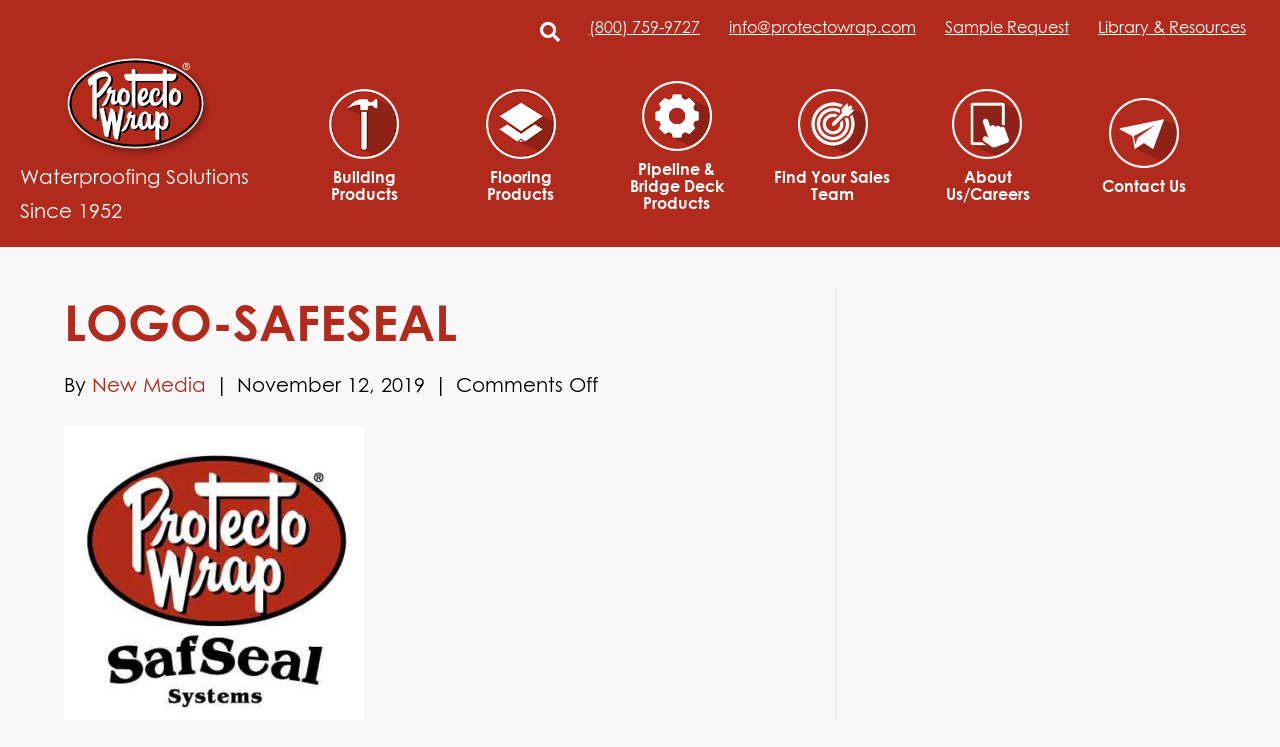

--- FILE ---
content_type: text/html; charset=UTF-8
request_url: https://protectowrap.com/product/safseal/logo-safeseal/
body_size: 11352
content:
<!DOCTYPE html>
<html dir="ltr" lang="en-US">
<head>
<meta charset="UTF-8" />
<script>
var gform;gform||(document.addEventListener("gform_main_scripts_loaded",function(){gform.scriptsLoaded=!0}),document.addEventListener("gform/theme/scripts_loaded",function(){gform.themeScriptsLoaded=!0}),window.addEventListener("DOMContentLoaded",function(){gform.domLoaded=!0}),gform={domLoaded:!1,scriptsLoaded:!1,themeScriptsLoaded:!1,isFormEditor:()=>"function"==typeof InitializeEditor,callIfLoaded:function(o){return!(!gform.domLoaded||!gform.scriptsLoaded||!gform.themeScriptsLoaded&&!gform.isFormEditor()||(gform.isFormEditor()&&console.warn("The use of gform.initializeOnLoaded() is deprecated in the form editor context and will be removed in Gravity Forms 3.1."),o(),0))},initializeOnLoaded:function(o){gform.callIfLoaded(o)||(document.addEventListener("gform_main_scripts_loaded",()=>{gform.scriptsLoaded=!0,gform.callIfLoaded(o)}),document.addEventListener("gform/theme/scripts_loaded",()=>{gform.themeScriptsLoaded=!0,gform.callIfLoaded(o)}),window.addEventListener("DOMContentLoaded",()=>{gform.domLoaded=!0,gform.callIfLoaded(o)}))},hooks:{action:{},filter:{}},addAction:function(o,r,e,t){gform.addHook("action",o,r,e,t)},addFilter:function(o,r,e,t){gform.addHook("filter",o,r,e,t)},doAction:function(o){gform.doHook("action",o,arguments)},applyFilters:function(o){return gform.doHook("filter",o,arguments)},removeAction:function(o,r){gform.removeHook("action",o,r)},removeFilter:function(o,r,e){gform.removeHook("filter",o,r,e)},addHook:function(o,r,e,t,n){null==gform.hooks[o][r]&&(gform.hooks[o][r]=[]);var d=gform.hooks[o][r];null==n&&(n=r+"_"+d.length),gform.hooks[o][r].push({tag:n,callable:e,priority:t=null==t?10:t})},doHook:function(r,o,e){var t;if(e=Array.prototype.slice.call(e,1),null!=gform.hooks[r][o]&&((o=gform.hooks[r][o]).sort(function(o,r){return o.priority-r.priority}),o.forEach(function(o){"function"!=typeof(t=o.callable)&&(t=window[t]),"action"==r?t.apply(null,e):e[0]=t.apply(null,e)})),"filter"==r)return e[0]},removeHook:function(o,r,t,n){var e;null!=gform.hooks[o][r]&&(e=(e=gform.hooks[o][r]).filter(function(o,r,e){return!!(null!=n&&n!=o.tag||null!=t&&t!=o.priority)}),gform.hooks[o][r]=e)}});
</script>

<meta name='viewport' content='width=device-width, initial-scale=1.0' />
<meta http-equiv='X-UA-Compatible' content='IE=edge' />
<link rel="profile" href="https://gmpg.org/xfn/11" />
<title>logo-safeseal | Protecto Wrap</title>

		<!-- All in One SEO 4.9.3 - aioseo.com -->
	<meta name="robots" content="max-image-preview:large" />
	<meta name="author" content="New Media"/>
	<link rel="canonical" href="https://protectowrap.com/product/safseal/logo-safeseal/" />
	<meta name="generator" content="All in One SEO (AIOSEO) 4.9.3" />
		<script type="application/ld+json" class="aioseo-schema">
			{"@context":"https:\/\/schema.org","@graph":[{"@type":"BreadcrumbList","@id":"https:\/\/protectowrap.com\/product\/safseal\/logo-safeseal\/#breadcrumblist","itemListElement":[{"@type":"ListItem","@id":"https:\/\/protectowrap.com#listItem","position":1,"name":"Home","item":"https:\/\/protectowrap.com","nextItem":{"@type":"ListItem","@id":"https:\/\/protectowrap.com\/product\/safseal\/logo-safeseal\/#listItem","name":"logo-safeseal"}},{"@type":"ListItem","@id":"https:\/\/protectowrap.com\/product\/safseal\/logo-safeseal\/#listItem","position":2,"name":"logo-safeseal","previousItem":{"@type":"ListItem","@id":"https:\/\/protectowrap.com#listItem","name":"Home"}}]},{"@type":"ItemPage","@id":"https:\/\/protectowrap.com\/product\/safseal\/logo-safeseal\/#itempage","url":"https:\/\/protectowrap.com\/product\/safseal\/logo-safeseal\/","name":"logo-safeseal | Protecto Wrap","inLanguage":"en-US","isPartOf":{"@id":"https:\/\/protectowrap.com\/#website"},"breadcrumb":{"@id":"https:\/\/protectowrap.com\/product\/safseal\/logo-safeseal\/#breadcrumblist"},"author":{"@id":"https:\/\/protectowrap.com\/author\/dev\/#author"},"creator":{"@id":"https:\/\/protectowrap.com\/author\/dev\/#author"},"datePublished":"2019-11-12T10:18:50-07:00","dateModified":"2019-11-12T10:18:50-07:00"},{"@type":"Organization","@id":"https:\/\/protectowrap.com\/#organization","name":"Protecto Wrap","description":"Premium Building Products That Protect","url":"https:\/\/protectowrap.com\/","telephone":"+18007599727","logo":{"@type":"ImageObject","url":"https:\/\/protectowrap.com\/wp-content\/uploads\/2021\/03\/ProtectoWrapLogoRGB.jpg","@id":"https:\/\/protectowrap.com\/product\/safseal\/logo-safeseal\/#organizationLogo","width":1800,"height":1190},"image":{"@id":"https:\/\/protectowrap.com\/product\/safseal\/logo-safeseal\/#organizationLogo"}},{"@type":"Person","@id":"https:\/\/protectowrap.com\/author\/dev\/#author","url":"https:\/\/protectowrap.com\/author\/dev\/","name":"New Media","image":{"@type":"ImageObject","@id":"https:\/\/protectowrap.com\/product\/safseal\/logo-safeseal\/#authorImage","url":"https:\/\/secure.gravatar.com\/avatar\/e5205db8e3e1b63210af4ec838480a18b03aaa5edc3c153247dac481158b9f84?s=96&d=mm&r=g","width":96,"height":96,"caption":"New Media"}},{"@type":"WebSite","@id":"https:\/\/protectowrap.com\/#website","url":"https:\/\/protectowrap.com\/","name":"Protecto Wrap","description":"Premium Building Products That Protect","inLanguage":"en-US","publisher":{"@id":"https:\/\/protectowrap.com\/#organization"}}]}
		</script>
		<!-- All in One SEO -->

<link rel="alternate" type="application/rss+xml" title="Protecto Wrap &raquo; Feed" href="https://protectowrap.com/feed/" />
<link rel="alternate" title="oEmbed (JSON)" type="application/json+oembed" href="https://protectowrap.com/wp-json/oembed/1.0/embed?url=https%3A%2F%2Fprotectowrap.com%2Fproduct%2Fsafseal%2Flogo-safeseal%2F" />
<link rel="alternate" title="oEmbed (XML)" type="text/xml+oembed" href="https://protectowrap.com/wp-json/oembed/1.0/embed?url=https%3A%2F%2Fprotectowrap.com%2Fproduct%2Fsafseal%2Flogo-safeseal%2F&#038;format=xml" />
<link rel="preload" href="https://protectowrap.com/wp-content/plugins/bb-plugin/fonts/fontawesome/5.15.4/webfonts/fa-solid-900.woff2" as="font" type="font/woff2" crossorigin="anonymous">
<link rel="preload" href="https://protectowrap.com/wp-content/plugins/bb-plugin/fonts/fontawesome/5.15.4/webfonts/fa-regular-400.woff2" as="font" type="font/woff2" crossorigin="anonymous">
<link rel="preload" href="https://protectowrap.com/wp-content/plugins/bb-plugin/fonts/fontawesome/5.15.4/webfonts/fa-brands-400.woff2" as="font" type="font/woff2" crossorigin="anonymous">
<style id='wp-img-auto-sizes-contain-inline-css'>
img:is([sizes=auto i],[sizes^="auto," i]){contain-intrinsic-size:3000px 1500px}
/*# sourceURL=wp-img-auto-sizes-contain-inline-css */
</style>
<style id='wp-emoji-styles-inline-css'>

	img.wp-smiley, img.emoji {
		display: inline !important;
		border: none !important;
		box-shadow: none !important;
		height: 1em !important;
		width: 1em !important;
		margin: 0 0.07em !important;
		vertical-align: -0.1em !important;
		background: none !important;
		padding: 0 !important;
	}
/*# sourceURL=wp-emoji-styles-inline-css */
</style>
<style id='wp-block-library-inline-css'>
:root{--wp-block-synced-color:#7a00df;--wp-block-synced-color--rgb:122,0,223;--wp-bound-block-color:var(--wp-block-synced-color);--wp-editor-canvas-background:#ddd;--wp-admin-theme-color:#007cba;--wp-admin-theme-color--rgb:0,124,186;--wp-admin-theme-color-darker-10:#006ba1;--wp-admin-theme-color-darker-10--rgb:0,107,160.5;--wp-admin-theme-color-darker-20:#005a87;--wp-admin-theme-color-darker-20--rgb:0,90,135;--wp-admin-border-width-focus:2px}@media (min-resolution:192dpi){:root{--wp-admin-border-width-focus:1.5px}}.wp-element-button{cursor:pointer}:root .has-very-light-gray-background-color{background-color:#eee}:root .has-very-dark-gray-background-color{background-color:#313131}:root .has-very-light-gray-color{color:#eee}:root .has-very-dark-gray-color{color:#313131}:root .has-vivid-green-cyan-to-vivid-cyan-blue-gradient-background{background:linear-gradient(135deg,#00d084,#0693e3)}:root .has-purple-crush-gradient-background{background:linear-gradient(135deg,#34e2e4,#4721fb 50%,#ab1dfe)}:root .has-hazy-dawn-gradient-background{background:linear-gradient(135deg,#faaca8,#dad0ec)}:root .has-subdued-olive-gradient-background{background:linear-gradient(135deg,#fafae1,#67a671)}:root .has-atomic-cream-gradient-background{background:linear-gradient(135deg,#fdd79a,#004a59)}:root .has-nightshade-gradient-background{background:linear-gradient(135deg,#330968,#31cdcf)}:root .has-midnight-gradient-background{background:linear-gradient(135deg,#020381,#2874fc)}:root{--wp--preset--font-size--normal:16px;--wp--preset--font-size--huge:42px}.has-regular-font-size{font-size:1em}.has-larger-font-size{font-size:2.625em}.has-normal-font-size{font-size:var(--wp--preset--font-size--normal)}.has-huge-font-size{font-size:var(--wp--preset--font-size--huge)}.has-text-align-center{text-align:center}.has-text-align-left{text-align:left}.has-text-align-right{text-align:right}.has-fit-text{white-space:nowrap!important}#end-resizable-editor-section{display:none}.aligncenter{clear:both}.items-justified-left{justify-content:flex-start}.items-justified-center{justify-content:center}.items-justified-right{justify-content:flex-end}.items-justified-space-between{justify-content:space-between}.screen-reader-text{border:0;clip-path:inset(50%);height:1px;margin:-1px;overflow:hidden;padding:0;position:absolute;width:1px;word-wrap:normal!important}.screen-reader-text:focus{background-color:#ddd;clip-path:none;color:#444;display:block;font-size:1em;height:auto;left:5px;line-height:normal;padding:15px 23px 14px;text-decoration:none;top:5px;width:auto;z-index:100000}html :where(.has-border-color){border-style:solid}html :where([style*=border-top-color]){border-top-style:solid}html :where([style*=border-right-color]){border-right-style:solid}html :where([style*=border-bottom-color]){border-bottom-style:solid}html :where([style*=border-left-color]){border-left-style:solid}html :where([style*=border-width]){border-style:solid}html :where([style*=border-top-width]){border-top-style:solid}html :where([style*=border-right-width]){border-right-style:solid}html :where([style*=border-bottom-width]){border-bottom-style:solid}html :where([style*=border-left-width]){border-left-style:solid}html :where(img[class*=wp-image-]){height:auto;max-width:100%}:where(figure){margin:0 0 1em}html :where(.is-position-sticky){--wp-admin--admin-bar--position-offset:var(--wp-admin--admin-bar--height,0px)}@media screen and (max-width:600px){html :where(.is-position-sticky){--wp-admin--admin-bar--position-offset:0px}}

/*# sourceURL=wp-block-library-inline-css */
</style><style id='global-styles-inline-css'>
:root{--wp--preset--aspect-ratio--square: 1;--wp--preset--aspect-ratio--4-3: 4/3;--wp--preset--aspect-ratio--3-4: 3/4;--wp--preset--aspect-ratio--3-2: 3/2;--wp--preset--aspect-ratio--2-3: 2/3;--wp--preset--aspect-ratio--16-9: 16/9;--wp--preset--aspect-ratio--9-16: 9/16;--wp--preset--color--black: #000000;--wp--preset--color--cyan-bluish-gray: #abb8c3;--wp--preset--color--white: #ffffff;--wp--preset--color--pale-pink: #f78da7;--wp--preset--color--vivid-red: #cf2e2e;--wp--preset--color--luminous-vivid-orange: #ff6900;--wp--preset--color--luminous-vivid-amber: #fcb900;--wp--preset--color--light-green-cyan: #7bdcb5;--wp--preset--color--vivid-green-cyan: #00d084;--wp--preset--color--pale-cyan-blue: #8ed1fc;--wp--preset--color--vivid-cyan-blue: #0693e3;--wp--preset--color--vivid-purple: #9b51e0;--wp--preset--color--fl-heading-text: #b12a1c;--wp--preset--color--fl-body-bg: #f8f8f8;--wp--preset--color--fl-body-text: #000000;--wp--preset--color--fl-accent: #b12a1c;--wp--preset--color--fl-accent-hover: #000000;--wp--preset--color--fl-topbar-bg: #b12a1c;--wp--preset--color--fl-topbar-text: #ffffff;--wp--preset--color--fl-topbar-link: #ffffff;--wp--preset--color--fl-topbar-hover: #ffffff;--wp--preset--color--fl-header-bg: #ffffff;--wp--preset--color--fl-header-text: #757575;--wp--preset--color--fl-header-link: #ffffff;--wp--preset--color--fl-header-hover: #2b7bb9;--wp--preset--color--fl-nav-bg: #ffffff;--wp--preset--color--fl-nav-link: #ffffff;--wp--preset--color--fl-nav-hover: #ffffff;--wp--preset--color--fl-content-bg: #ffffff;--wp--preset--color--fl-footer-widgets-bg: #ffffff;--wp--preset--color--fl-footer-widgets-text: #757575;--wp--preset--color--fl-footer-widgets-link: #2b7bb9;--wp--preset--color--fl-footer-widgets-hover: #2b7bb9;--wp--preset--color--fl-footer-bg: #ffffff;--wp--preset--color--fl-footer-text: #757575;--wp--preset--color--fl-footer-link: #2b7bb9;--wp--preset--color--fl-footer-hover: #2b7bb9;--wp--preset--gradient--vivid-cyan-blue-to-vivid-purple: linear-gradient(135deg,rgb(6,147,227) 0%,rgb(155,81,224) 100%);--wp--preset--gradient--light-green-cyan-to-vivid-green-cyan: linear-gradient(135deg,rgb(122,220,180) 0%,rgb(0,208,130) 100%);--wp--preset--gradient--luminous-vivid-amber-to-luminous-vivid-orange: linear-gradient(135deg,rgb(252,185,0) 0%,rgb(255,105,0) 100%);--wp--preset--gradient--luminous-vivid-orange-to-vivid-red: linear-gradient(135deg,rgb(255,105,0) 0%,rgb(207,46,46) 100%);--wp--preset--gradient--very-light-gray-to-cyan-bluish-gray: linear-gradient(135deg,rgb(238,238,238) 0%,rgb(169,184,195) 100%);--wp--preset--gradient--cool-to-warm-spectrum: linear-gradient(135deg,rgb(74,234,220) 0%,rgb(151,120,209) 20%,rgb(207,42,186) 40%,rgb(238,44,130) 60%,rgb(251,105,98) 80%,rgb(254,248,76) 100%);--wp--preset--gradient--blush-light-purple: linear-gradient(135deg,rgb(255,206,236) 0%,rgb(152,150,240) 100%);--wp--preset--gradient--blush-bordeaux: linear-gradient(135deg,rgb(254,205,165) 0%,rgb(254,45,45) 50%,rgb(107,0,62) 100%);--wp--preset--gradient--luminous-dusk: linear-gradient(135deg,rgb(255,203,112) 0%,rgb(199,81,192) 50%,rgb(65,88,208) 100%);--wp--preset--gradient--pale-ocean: linear-gradient(135deg,rgb(255,245,203) 0%,rgb(182,227,212) 50%,rgb(51,167,181) 100%);--wp--preset--gradient--electric-grass: linear-gradient(135deg,rgb(202,248,128) 0%,rgb(113,206,126) 100%);--wp--preset--gradient--midnight: linear-gradient(135deg,rgb(2,3,129) 0%,rgb(40,116,252) 100%);--wp--preset--font-size--small: 13px;--wp--preset--font-size--medium: 20px;--wp--preset--font-size--large: 36px;--wp--preset--font-size--x-large: 42px;--wp--preset--spacing--20: 0.44rem;--wp--preset--spacing--30: 0.67rem;--wp--preset--spacing--40: 1rem;--wp--preset--spacing--50: 1.5rem;--wp--preset--spacing--60: 2.25rem;--wp--preset--spacing--70: 3.38rem;--wp--preset--spacing--80: 5.06rem;--wp--preset--shadow--natural: 6px 6px 9px rgba(0, 0, 0, 0.2);--wp--preset--shadow--deep: 12px 12px 50px rgba(0, 0, 0, 0.4);--wp--preset--shadow--sharp: 6px 6px 0px rgba(0, 0, 0, 0.2);--wp--preset--shadow--outlined: 6px 6px 0px -3px rgb(255, 255, 255), 6px 6px rgb(0, 0, 0);--wp--preset--shadow--crisp: 6px 6px 0px rgb(0, 0, 0);}:where(.is-layout-flex){gap: 0.5em;}:where(.is-layout-grid){gap: 0.5em;}body .is-layout-flex{display: flex;}.is-layout-flex{flex-wrap: wrap;align-items: center;}.is-layout-flex > :is(*, div){margin: 0;}body .is-layout-grid{display: grid;}.is-layout-grid > :is(*, div){margin: 0;}:where(.wp-block-columns.is-layout-flex){gap: 2em;}:where(.wp-block-columns.is-layout-grid){gap: 2em;}:where(.wp-block-post-template.is-layout-flex){gap: 1.25em;}:where(.wp-block-post-template.is-layout-grid){gap: 1.25em;}.has-black-color{color: var(--wp--preset--color--black) !important;}.has-cyan-bluish-gray-color{color: var(--wp--preset--color--cyan-bluish-gray) !important;}.has-white-color{color: var(--wp--preset--color--white) !important;}.has-pale-pink-color{color: var(--wp--preset--color--pale-pink) !important;}.has-vivid-red-color{color: var(--wp--preset--color--vivid-red) !important;}.has-luminous-vivid-orange-color{color: var(--wp--preset--color--luminous-vivid-orange) !important;}.has-luminous-vivid-amber-color{color: var(--wp--preset--color--luminous-vivid-amber) !important;}.has-light-green-cyan-color{color: var(--wp--preset--color--light-green-cyan) !important;}.has-vivid-green-cyan-color{color: var(--wp--preset--color--vivid-green-cyan) !important;}.has-pale-cyan-blue-color{color: var(--wp--preset--color--pale-cyan-blue) !important;}.has-vivid-cyan-blue-color{color: var(--wp--preset--color--vivid-cyan-blue) !important;}.has-vivid-purple-color{color: var(--wp--preset--color--vivid-purple) !important;}.has-black-background-color{background-color: var(--wp--preset--color--black) !important;}.has-cyan-bluish-gray-background-color{background-color: var(--wp--preset--color--cyan-bluish-gray) !important;}.has-white-background-color{background-color: var(--wp--preset--color--white) !important;}.has-pale-pink-background-color{background-color: var(--wp--preset--color--pale-pink) !important;}.has-vivid-red-background-color{background-color: var(--wp--preset--color--vivid-red) !important;}.has-luminous-vivid-orange-background-color{background-color: var(--wp--preset--color--luminous-vivid-orange) !important;}.has-luminous-vivid-amber-background-color{background-color: var(--wp--preset--color--luminous-vivid-amber) !important;}.has-light-green-cyan-background-color{background-color: var(--wp--preset--color--light-green-cyan) !important;}.has-vivid-green-cyan-background-color{background-color: var(--wp--preset--color--vivid-green-cyan) !important;}.has-pale-cyan-blue-background-color{background-color: var(--wp--preset--color--pale-cyan-blue) !important;}.has-vivid-cyan-blue-background-color{background-color: var(--wp--preset--color--vivid-cyan-blue) !important;}.has-vivid-purple-background-color{background-color: var(--wp--preset--color--vivid-purple) !important;}.has-black-border-color{border-color: var(--wp--preset--color--black) !important;}.has-cyan-bluish-gray-border-color{border-color: var(--wp--preset--color--cyan-bluish-gray) !important;}.has-white-border-color{border-color: var(--wp--preset--color--white) !important;}.has-pale-pink-border-color{border-color: var(--wp--preset--color--pale-pink) !important;}.has-vivid-red-border-color{border-color: var(--wp--preset--color--vivid-red) !important;}.has-luminous-vivid-orange-border-color{border-color: var(--wp--preset--color--luminous-vivid-orange) !important;}.has-luminous-vivid-amber-border-color{border-color: var(--wp--preset--color--luminous-vivid-amber) !important;}.has-light-green-cyan-border-color{border-color: var(--wp--preset--color--light-green-cyan) !important;}.has-vivid-green-cyan-border-color{border-color: var(--wp--preset--color--vivid-green-cyan) !important;}.has-pale-cyan-blue-border-color{border-color: var(--wp--preset--color--pale-cyan-blue) !important;}.has-vivid-cyan-blue-border-color{border-color: var(--wp--preset--color--vivid-cyan-blue) !important;}.has-vivid-purple-border-color{border-color: var(--wp--preset--color--vivid-purple) !important;}.has-vivid-cyan-blue-to-vivid-purple-gradient-background{background: var(--wp--preset--gradient--vivid-cyan-blue-to-vivid-purple) !important;}.has-light-green-cyan-to-vivid-green-cyan-gradient-background{background: var(--wp--preset--gradient--light-green-cyan-to-vivid-green-cyan) !important;}.has-luminous-vivid-amber-to-luminous-vivid-orange-gradient-background{background: var(--wp--preset--gradient--luminous-vivid-amber-to-luminous-vivid-orange) !important;}.has-luminous-vivid-orange-to-vivid-red-gradient-background{background: var(--wp--preset--gradient--luminous-vivid-orange-to-vivid-red) !important;}.has-very-light-gray-to-cyan-bluish-gray-gradient-background{background: var(--wp--preset--gradient--very-light-gray-to-cyan-bluish-gray) !important;}.has-cool-to-warm-spectrum-gradient-background{background: var(--wp--preset--gradient--cool-to-warm-spectrum) !important;}.has-blush-light-purple-gradient-background{background: var(--wp--preset--gradient--blush-light-purple) !important;}.has-blush-bordeaux-gradient-background{background: var(--wp--preset--gradient--blush-bordeaux) !important;}.has-luminous-dusk-gradient-background{background: var(--wp--preset--gradient--luminous-dusk) !important;}.has-pale-ocean-gradient-background{background: var(--wp--preset--gradient--pale-ocean) !important;}.has-electric-grass-gradient-background{background: var(--wp--preset--gradient--electric-grass) !important;}.has-midnight-gradient-background{background: var(--wp--preset--gradient--midnight) !important;}.has-small-font-size{font-size: var(--wp--preset--font-size--small) !important;}.has-medium-font-size{font-size: var(--wp--preset--font-size--medium) !important;}.has-large-font-size{font-size: var(--wp--preset--font-size--large) !important;}.has-x-large-font-size{font-size: var(--wp--preset--font-size--x-large) !important;}
/*# sourceURL=global-styles-inline-css */
</style>

<style id='classic-theme-styles-inline-css'>
/*! This file is auto-generated */
.wp-block-button__link{color:#fff;background-color:#32373c;border-radius:9999px;box-shadow:none;text-decoration:none;padding:calc(.667em + 2px) calc(1.333em + 2px);font-size:1.125em}.wp-block-file__button{background:#32373c;color:#fff;text-decoration:none}
/*# sourceURL=/wp-includes/css/classic-themes.min.css */
</style>
<link rel='stylesheet' id='font-awesome-5-css' href='https://protectowrap.com/wp-content/plugins/bb-plugin/fonts/fontawesome/5.15.4/css/all.min.css?ver=2.10.0.6' media='all' />
<link rel='stylesheet' id='ultimate-icons-css' href='https://protectowrap.com/wp-content/uploads/bb-plugin/icons/ultimate-icons/style.css?ver=2.10.0.6' media='all' />
<link rel='stylesheet' id='fl-builder-layout-bundle-29fbd902503c2c79007ddb18a90a8349-css' href='https://protectowrap.com/wp-content/uploads/bb-plugin/cache/29fbd902503c2c79007ddb18a90a8349-layout-bundle.css?ver=2.10.0.6-1.4.11.2' media='all' />
<link rel='stylesheet' id='wp-pagenavi-css' href='https://protectowrap.com/wp-content/plugins/wp-pagenavi/pagenavi-css.css?ver=2.70' media='all' />
<link rel='stylesheet' id='jquery-magnificpopup-css' href='https://protectowrap.com/wp-content/plugins/bb-plugin/css/jquery.magnificpopup.min.css?ver=2.10.0.6' media='all' />
<link rel='stylesheet' id='base-css' href='https://protectowrap.com/wp-content/themes/bb-theme/css/base.min.css?ver=1.7.19.1' media='all' />
<link rel='stylesheet' id='fl-automator-skin-css' href='https://protectowrap.com/wp-content/uploads/bb-theme/skin-6932d76059c8f.css?ver=1.7.19.1' media='all' />
<link rel='stylesheet' id='fl-child-theme-css' href='https://protectowrap.com/wp-content/themes/bb-theme-child/style.css?ver=6.9' media='all' />
<script src="https://protectowrap.com/wp-includes/js/jquery/jquery.min.js?ver=3.7.1" id="jquery-core-js"></script>
<script src="https://protectowrap.com/wp-includes/js/jquery/jquery-migrate.min.js?ver=3.4.1" id="jquery-migrate-js"></script>
<script src="https://protectowrap.com/wp-content/plugins/sticky-menu-or-anything-on-scroll/assets/js/jq-sticky-anything.min.js?ver=2.1.1" id="stickyAnythingLib-js"></script>
<script src="https://protectowrap.com/wp-content/themes/bb-theme-child/js/owl.carousel.min.js?ver=6.9" id="owl.carousel.min.js-js"></script>
<script src="https://protectowrap.com/wp-content/themes/bb-theme-child/js/scripts.js?ver=6.9" id="ds-theme-script-js"></script>
<link rel="https://api.w.org/" href="https://protectowrap.com/wp-json/" /><link rel="alternate" title="JSON" type="application/json" href="https://protectowrap.com/wp-json/wp/v2/media/308" /><link rel="EditURI" type="application/rsd+xml" title="RSD" href="https://protectowrap.com/xmlrpc.php?rsd" />
<meta name="generator" content="WordPress 6.9" />
<link rel='shortlink' href='https://protectowrap.com/?p=308' />
<!-- Global site tag (gtag.js) - Google Analytics -->
<script async src="https://www.googletagmanager.com/gtag/js?id=UA-56070573-1"></script>
<script>
  window.dataLayer = window.dataLayer || [];
  function gtag(){dataLayer.push(arguments);}
  gtag('js', new Date());

  gtag('config', 'UA-56070573-1');
</script><!-- Stream WordPress user activity plugin v4.1.1 -->
<link rel="icon" href="https://protectowrap.com/wp-content/uploads/2020/06/cropped-PWC_logo-32x32.png" sizes="32x32" />
<link rel="icon" href="https://protectowrap.com/wp-content/uploads/2020/06/cropped-PWC_logo-192x192.png" sizes="192x192" />
<link rel="apple-touch-icon" href="https://protectowrap.com/wp-content/uploads/2020/06/cropped-PWC_logo-180x180.png" />
<meta name="msapplication-TileImage" content="https://protectowrap.com/wp-content/uploads/2020/06/cropped-PWC_logo-270x270.png" />
		<style id="wp-custom-css">
			#mobile-slider-area .fl-slide-content{
	background:transparent;
}

#mobile-slider-area .fl-slide-bg-photo{
	position:absolute;
}

#mobile-slider-area .fl-slide-text a{
	display:inline-block;
	font-size: 12px!important;
    padding: 10px!important;
    line-height: 1!important;
}

#mobile-slider-area .fl-slide-text br{
	display:none;
}

#mobile-slider-area  .fl-slide-content{
	padding:80px 30px!important;
}
.sales-table td {
    border-bottom: 1px dashed #CCC;
    color: #666666;
    font-family: Verdana, Geneva, sans-serif;
    font-size: 11px;
    text-align: left;
    vertical-align: top;
    padding: 10px;
    border-right: 1px solid #ababaa;
    border-left: 1px solid #ababaa;
    line-height: 15px;
    background-color: #FFF;
}
.sales-table th {
    color: #666666;
    text-align: left;
    font-weight: bold;
    font-family: Verdana, Geneva, sans-serif;
    font-size: 11px;
    vertical-align: top;
    background: #CCC url(/wp-content/themes/protectowrap/images/bg-table.jpg) repeat-x;
    font-size: 11px;
    border: 1px solid #ababaa;
    padding: 5px;
}
#UNITED-STATES a:hover .cls-1, #UNITED-STATES a:hover .cls-10, #UNITED-STATES a:hover .cls-11 {
  fill: black;
}

#CANADA a:hover .cls-14 {
  fill: black;
}

#CARIBBEAN a:hover .cls-17 {
  fill: black;
}
		</style>
		</head>
<body class="attachment wp-singular attachment-template-default single single-attachment postid-308 attachmentid-308 attachment-jpeg wp-theme-bb-theme wp-child-theme-bb-theme-child fl-builder-2-10-0-6 fl-themer-1-4-11-2 fl-theme-1-7-19-1 fl-no-js fl-theme-builder-header fl-theme-builder-header-header fl-theme-builder-footer fl-theme-builder-footer-footer fl-framework-base fl-preset-default fl-full-width fl-search-active wpbdp-with-button-styles" itemscope="itemscope" itemtype="https://schema.org/WebPage">
<a aria-label="Skip to content" class="fl-screen-reader-text" href="#fl-main-content">Skip to content</a><div class="fl-page">
	<header class="fl-builder-content fl-builder-content-41 fl-builder-global-templates-locked" data-post-id="41" data-type="header" data-sticky="0" data-sticky-on="" data-sticky-breakpoint="medium" data-shrink="1" data-overlay="0" data-overlay-bg="transparent" data-shrink-image-height="50px" role="banner" itemscope="itemscope" itemtype="http://schema.org/WPHeader"><div id="main-header-area" class="fl-row fl-row-full-width fl-row-bg-color fl-node-5dc7eca05fd0a fl-row-default-height fl-row-align-center" data-node="5dc7eca05fd0a">
	<div class="fl-row-content-wrap">
								<div class="fl-row-content fl-row-fixed-width fl-node-content">
		
<div class="fl-col-group fl-node-5dc7f7557e76e" data-node="5dc7f7557e76e">
			<div class="fl-col fl-node-5dc7f7557e833 fl-col-bg-color" data-node="5dc7f7557e833">
	<div class="fl-col-content fl-node-content"><div  class="fl-module fl-module-html fl-html fl-node-5e468d7ea6baa" id="top-search-area" data-node="5e468d7ea6baa">
	
        <section class="top-search-bar clearfix">
            
            <form action="/" method="get">
                <i class="fas fa-times"></i>
                <input type="text" name="s" id="search" placeholder="Search..." value="" />
            </form>

        </section>
        <!-- /.top-search-bar clearfix -->

    </div>
<div id="top-menu-area" class="fl-module fl-module-menu fl-node-5dc7f75bb4a76" data-node="5dc7f75bb4a76">
	<div class="fl-module-content fl-node-content">
		<div class="fl-menu">
		<div class="fl-clear"></div>
	<nav role="navigation" aria-label="Menu" itemscope="itemscope" itemtype="https://schema.org/SiteNavigationElement"><ul id="menu-top-menu" class="menu fl-menu-horizontal fl-toggle-none"><li id="menu-item-1229" class="top-search menu-item menu-item-type-custom menu-item-object-custom"><a role="menuitem" href="#"><i class="fas fa-search"></i></a></li><li id="menu-item-55" class="menu-item menu-item-type-custom menu-item-object-custom"><a role="menuitem" href="tel:8007599727">(800) 759-9727</a></li><li id="menu-item-56" class="menu-item menu-item-type-custom menu-item-object-custom"><a role="menuitem" href="mailto:info@protectowrap.com">info@protectowrap.com</a></li><li id="menu-item-2070" class="menu-item menu-item-type-post_type menu-item-object-page"><a role="menuitem" href="https://protectowrap.com/request-a-virtual-meeting/">Sample Request</a></li><li id="menu-item-57" class="underline menu-item menu-item-type-post_type menu-item-object-page"><a role="menuitem" href="https://protectowrap.com/library-resources/">Library &#038; Resources</a></li></ul></nav></div>
	</div>
</div>
</div>
</div>
	</div>

<div class="fl-col-group fl-node-5dc7eca05fd0d fl-col-group-equal-height fl-col-group-align-center fl-col-group-custom-width" data-node="5dc7eca05fd0d">
			<div id="logo-area" class="fl-col fl-node-5dc7eca05fd0e fl-col-bg-color fl-col-small fl-col-small-custom-width" data-node="5dc7eca05fd0e">
	<div class="fl-col-content fl-node-content"><div role="figure" class="fl-module fl-module-photo fl-photo fl-photo-align-center fl-node-5dc7ed064e22b" data-node="5dc7ed064e22b" itemscope itemtype="https://schema.org/ImageObject">
	<div class="fl-photo-content fl-photo-img-png">
				<a href="/"  target="_self" itemprop="url">
				<img decoding="async" class="fl-photo-img wp-image-43" src="https://protectowrap.com/wp-content/uploads/2019/11/logo.png" alt="Waterproofing Solutions Since 1952" title="logo"  data-no-lazy="1" itemprop="image" />
				</a>
					</div>
	</div>
<div  class="fl-module fl-module-rich-text fl-rich-text fl-node-5e7e1da591995" data-node="5e7e1da591995">
	<p>Waterproofing Solutions Since 1952</p>
</div>
</div>
</div>
			<div id="main-menu-area" class="fl-col fl-node-5dc7eca05fd0f fl-col-bg-color fl-col-small-custom-width" data-node="5dc7eca05fd0f">
	<div class="fl-col-content fl-node-content"><div class="fl-module fl-module-menu fl-node-5dc7eca05fd11" data-node="5dc7eca05fd11">
	<div class="fl-module-content fl-node-content">
		<div class="fl-menu fl-menu-responsive-toggle-medium-mobile">
	<button class="fl-menu-mobile-toggle hamburger fl-content-ui-button" aria-haspopup="menu" aria-label="Menu"><span class="fl-menu-icon svg-container"><svg version="1.1" class="hamburger-menu" xmlns="http://www.w3.org/2000/svg" xmlns:xlink="http://www.w3.org/1999/xlink" viewBox="0 0 512 512">
<rect class="fl-hamburger-menu-top" width="512" height="102"/>
<rect class="fl-hamburger-menu-middle" y="205" width="512" height="102"/>
<rect class="fl-hamburger-menu-bottom" y="410" width="512" height="102"/>
</svg>
</span></button>	<div class="fl-clear"></div>
	<nav role="navigation" aria-label="Menu" itemscope="itemscope" itemtype="https://schema.org/SiteNavigationElement"><ul id="menu-header-menu" class="menu fl-menu-horizontal fl-toggle-arrows"><li id="menu-item-28" class="icon-building menu-item menu-item-type-post_type menu-item-object-page"><a role="menuitem" href="https://protectowrap.com/building/">Building Products</a></li><li id="menu-item-27" class="icon-floor menu-item menu-item-type-post_type menu-item-object-page"><a role="menuitem" href="https://protectowrap.com/flooring/">Flooring Products</a></li><li id="menu-item-1237" class="icon-industrial menu-item menu-item-type-custom menu-item-object-custom"><a role="menuitem" href="/pipeline-products/">Pipeline &#038; Bridge Deck Products</a></li><li id="menu-item-1212" class="icon-buy menu-item menu-item-type-custom menu-item-object-custom"><a role="menuitem" href="/sales-representatives/">Find Your Sales Team</a></li><li id="menu-item-31" class="icon-about menu-item menu-item-type-post_type menu-item-object-page"><a role="menuitem" href="https://protectowrap.com/about-us/">About Us/Careers</a></li><li id="menu-item-30" class="icon-contact menu-item menu-item-type-post_type menu-item-object-page"><a role="menuitem" href="https://protectowrap.com/contact-us/">Contact Us</a></li></ul></nav></div>
	</div>
</div>
</div>
</div>
	</div>
		</div>
	</div>
</div>
</header><div class="uabb-js-breakpoint" style="display: none;"></div>	<div id="fl-main-content" class="fl-page-content" itemprop="mainContentOfPage" role="main">

		
<div class="container">
	<div class="row">

		
		<div class="fl-content fl-content-left col-md-8">
			<article class="fl-post post-308 attachment type-attachment status-inherit hentry" id="fl-post-308" itemscope itemtype="https://schema.org/BlogPosting">

	
	<header class="fl-post-header">
		<h1 class="fl-post-title" itemprop="headline">
			logo-safeseal					</h1>
		<div class="fl-post-meta fl-post-meta-top"><span class="fl-post-author">By <a href="https://protectowrap.com/author/dev/"><span>New Media</span></a></span><span class="fl-sep"> | </span><span class="fl-post-date">November 12, 2019</span><span class="fl-sep"> | </span><span class="fl-comments-popup-link"><span>Comments Off<span class="screen-reader-text"> on logo-safeseal</span></span></span></div><meta itemscope itemprop="mainEntityOfPage" itemtype="https://schema.org/WebPage" itemid="https://protectowrap.com/product/safseal/logo-safeseal/" content="logo-safeseal" /><meta itemprop="datePublished" content="2019-11-12" /><meta itemprop="dateModified" content="2019-11-12" /><div itemprop="publisher" itemscope itemtype="https://schema.org/Organization"><meta itemprop="name" content="Protecto Wrap"></div><div itemscope itemprop="author" itemtype="https://schema.org/Person"><meta itemprop="url" content="https://protectowrap.com/author/dev/" /><meta itemprop="name" content="New Media" /></div><div itemprop="interactionStatistic" itemscope itemtype="https://schema.org/InteractionCounter"><meta itemprop="interactionType" content="https://schema.org/CommentAction" /><meta itemprop="userInteractionCount" content="0" /></div>	</header><!-- .fl-post-header -->

	
	
	<div class="fl-post-content clearfix" itemprop="text">
		<p class="attachment"><a href='https://protectowrap.com/wp-content/uploads/2019/11/logo-safeseal.jpg'><img fetchpriority="high" decoding="async" width="300" height="300" src="https://protectowrap.com/wp-content/uploads/2019/11/logo-safeseal-300x300.jpg" class="attachment-medium size-medium" alt="" srcset="https://protectowrap.com/wp-content/uploads/2019/11/logo-safeseal-300x300.jpg 300w, https://protectowrap.com/wp-content/uploads/2019/11/logo-safeseal-150x150.jpg 150w, https://protectowrap.com/wp-content/uploads/2019/11/logo-safeseal.jpg 360w" sizes="(max-width: 300px) 100vw, 300px" /></a></p>
	</div><!-- .fl-post-content -->

	
	<div class="fl-post-meta fl-post-meta-bottom"><div class="fl-post-cats-tags"></div></div>		
</article>


<!-- .fl-post -->
		</div>

		<div class="fl-sidebar  fl-sidebar-right fl-sidebar-display-desktop col-md-4" itemscope="itemscope" itemtype="https://schema.org/WPSideBar">
			</div>

	</div>
</div>


	</div><!-- .fl-page-content -->
	<footer class="fl-builder-content fl-builder-content-62 fl-builder-global-templates-locked" data-post-id="62" data-type="footer" itemscope="itemscope" itemtype="http://schema.org/WPFooter"><div id="contact-us-area" class="fl-row fl-row-full-width fl-row-bg-color fl-node-5dc803ace94a8 fl-row-default-height fl-row-align-center fl-animation fl-fade-up" data-node="5dc803ace94a8" data-animation-delay="0" data-animation-duration="1">
	<div class="fl-row-content-wrap">
								<div class="fl-row-content fl-row-fixed-width fl-node-content">
		
<div class="fl-col-group fl-node-5dc803ace9549 fl-col-group-equal-height fl-col-group-align-center" data-node="5dc803ace9549">
			<div class="fl-col fl-node-5dc803ace954a fl-col-bg-color" data-node="5dc803ace954a">
	<div class="fl-col-content fl-node-content"><div class="fl-module fl-module-heading fl-node-5dc803ace954b" data-node="5dc803ace954b">
	<div class="fl-module-content fl-node-content">
		<h3 class="fl-heading">
		<a
		href="/sales-representatives/"
		title="Need help with your next project? We have you covered. Contact Us."
		target="_self"
			>
		<span class="fl-heading-text">Need help with your next project? We have you covered. Contact Us.</span>
		</a>
	</h3>
	</div>
</div>
</div>
</div>
			<div class="fl-col fl-node-5dc803ace954c fl-col-bg-color fl-col-small" data-node="5dc803ace954c">
	<div class="fl-col-content fl-node-content"><div class="fl-module fl-module-photo fl-node-5dc803ace954d" data-node="5dc803ace954d">
	<div class="fl-module-content fl-node-content">
		<div role="figure" class="fl-photo fl-photo-align-right" itemscope itemtype="https://schema.org/ImageObject">
	<div class="fl-photo-content fl-photo-img-png">
				<a href="/sales-representatives/" target="_self" itemprop="url">
				<img loading="lazy" decoding="async" class="fl-photo-img wp-image-979 size-full" src="https://protectowrap.com/wp-content/uploads/2019/11/arraw.png" alt="arraw" height="14" width="43" title="arraw"  itemprop="image" />
				</a>
					</div>
	</div>
	</div>
</div>
</div>
</div>
	</div>
		</div>
	</div>
</div>
<style>.fl-node-5dc803ace94a8.fl-animation:not(.fl-animated){opacity:0}</style><div id="main-footer-area" class="fl-row fl-row-full-width fl-row-bg-color fl-node-5dc7fc69544ae fl-row-default-height fl-row-align-center fl-animation fl-fade-up" data-node="5dc7fc69544ae" data-animation-delay="0" data-animation-duration="1">
	<div class="fl-row-content-wrap">
								<div class="fl-row-content fl-row-fixed-width fl-node-content">
		
<div class="fl-col-group fl-node-5dc7fc69544af fl-col-group-equal-height fl-col-group-align-top fl-col-group-custom-width" data-node="5dc7fc69544af">
			<div class="fl-col fl-node-5dc7fc69544b2 fl-col-bg-color fl-col-small fl-col-small-custom-width" data-node="5dc7fc69544b2">
	<div class="fl-col-content fl-node-content"><div class="fl-module fl-module-photo fl-node-5dc7fe7ecf762" data-node="5dc7fe7ecf762">
	<div class="fl-module-content fl-node-content">
		<div role="figure" class="fl-photo fl-photo-align-left" itemscope itemtype="https://schema.org/ImageObject">
	<div class="fl-photo-content fl-photo-img-png">
				<a href="/" target="_self" itemprop="url">
				<img loading="lazy" decoding="async" class="fl-photo-img wp-image-66 size-full" src="https://protectowrap.com/wp-content/uploads/2019/11/footer-logo.png" alt="footer-logo" height="129" width="196" title="footer-logo"  itemprop="image" />
				</a>
					</div>
	</div>
	</div>
</div>
</div>
</div>
			<div class="fl-col fl-node-5dc7fe4f6db8a fl-col-bg-color fl-col-small fl-col-small-custom-width" data-node="5dc7fe4f6db8a">
	<div class="fl-col-content fl-node-content"><div class="fl-module fl-module-menu fl-node-5dc7ff08690ab" data-node="5dc7ff08690ab">
	<div class="fl-module-content fl-node-content">
		<div class="fl-menu">
		<div class="fl-clear"></div>
	<nav role="navigation" aria-label="Menu" itemscope="itemscope" itemtype="https://schema.org/SiteNavigationElement"><ul id="menu-footer-menu" class="menu fl-menu-vertical fl-toggle-none"><li id="menu-item-37" class="menu-item menu-item-type-post_type menu-item-object-page"><a role="menuitem" href="https://protectowrap.com/products/">Products</a></li><li id="menu-item-36" class="menu-item menu-item-type-post_type menu-item-object-page"><a role="menuitem" href="https://protectowrap.com/library-resources/">Library &#038; Resources</a></li><li id="menu-item-35" class="menu-item menu-item-type-post_type menu-item-object-page"><a role="menuitem" href="https://protectowrap.com/about-us/">About Us</a></li><li id="menu-item-34" class="menu-item menu-item-type-post_type menu-item-object-page"><a role="menuitem" href="https://protectowrap.com/contact-us/">Contact Us</a></li><li id="menu-item-1210" class="menu-item menu-item-type-custom menu-item-object-custom"><a role="menuitem" href="/sales-representatives/">Find Your Sales Team</a></li><li id="menu-item-1275" class="menu-item menu-item-type-custom menu-item-object-custom"><a role="menuitem" href="/sales-representatives/">Technical Support</a></li><li id="menu-item-32" class="menu-item menu-item-type-post_type menu-item-object-page"><a role="menuitem" href="https://protectowrap.com/careers/">Careers</a></li></ul></nav></div>
	</div>
</div>
</div>
</div>
			<div class="fl-col fl-node-5dc7fc69544b1 fl-col-bg-color fl-col-small fl-col-small-custom-width" data-node="5dc7fc69544b1">
	<div class="fl-col-content fl-node-content"><div class="fl-module fl-module-rich-text fl-node-5dc7fc69544ba" data-node="5dc7fc69544ba">
	<div class="fl-module-content fl-node-content">
		<div class="fl-rich-text">
	<p>Protecto Wrap Company<br />
1955 South Cherokee Street<br />
Denver, CO 80223<br />
<br />
Toll Free: 1 (800) 759-9727<br />
Local: (303) 777-3001<br />
Fax: (303) 777-9273<br />
Email: info@protectowrap.com</p>
</div>
	</div>
</div>
</div>
</div>
			<div class="fl-col fl-node-5dc7fc69544b0 fl-col-bg-color fl-col-small fl-col-small-custom-width" data-node="5dc7fc69544b0">
	<div class="fl-col-content fl-node-content"><div class="fl-module fl-module-heading fl-node-5dc8009629d4b" data-node="5dc8009629d4b">
	<div class="fl-module-content fl-node-content">
		<h4 class="fl-heading">
		<span class="fl-heading-text">Follow Us On Social Media</span>
	</h4>
	</div>
</div>
<div class="fl-module fl-module-icon-group fl-node-5dc800cc062b7" data-node="5dc800cc062b7">
	<div class="fl-module-content fl-node-content">
		<div class="fl-icon-group">
	<span class="fl-icon">
								<a href="https://twitter.com/protectowrap?lang=en" target="_blank" rel="noopener" >
							<i class="fab fa-twitter-square" aria-hidden="true"></i>
						</a>
			</span>
		<span class="fl-icon">
								<a href="https://www.linkedin.com/company/protecto-wrap-company" target="_blank" rel="noopener" >
							<i class="fab fa-linkedin" aria-hidden="true"></i>
						</a>
			</span>
		<span class="fl-icon">
								<a href="https://www.facebook.com/ProtectoWrap/" target="_blank" rel="noopener" >
							<i class="ua-icon ua-icon-facebook2" aria-hidden="true"></i>
						</a>
			</span>
		<span class="fl-icon">
								<a href="https://www.youtube.com/user/ProtectoWrap" target="_blank" rel="noopener" >
							<i class="fab fa-youtube-square" aria-hidden="true"></i>
						</a>
			</span>
		<span class="fl-icon">
								<a href="https://www.instagram.com/protectowrapcompany/?hl=en" target="_blank" rel="noopener" >
							<i class="fab fa-instagram" aria-hidden="true"></i>
						</a>
			</span>
	</div>
	</div>
</div>
</div>
</div>
	</div>
		</div>
	</div>
</div>
<style>.fl-node-5dc7fc69544ae.fl-animation:not(.fl-animated){opacity:0}</style><div id="bottom-footer-area" class="fl-row fl-row-full-width fl-row-bg-color fl-node-5dc7fc69544a8 fl-row-default-height fl-row-align-center" data-node="5dc7fc69544a8">
	<div class="fl-row-content-wrap">
								<div class="fl-row-content fl-row-fixed-width fl-node-content">
		
<div class="fl-col-group fl-node-5dc7fc69544ab" data-node="5dc7fc69544ab">
			<div class="fl-col fl-node-5dc7fc69544ac fl-col-bg-color" data-node="5dc7fc69544ac">
	<div class="fl-col-content fl-node-content"><div class="fl-module fl-module-rich-text fl-node-5dc7fc69544ad" data-node="5dc7fc69544ad">
	<div class="fl-module-content fl-node-content">
		<div class="fl-rich-text">
	<p>All Rights Reserved | Copyright 2026 Protecto Wrap Company | <a href="/privacy-policy/" target="_blank" rel="noopener">Privacy Terms</a></p>
</div>
	</div>
</div>
</div>
</div>
	</div>
		</div>
	</div>
</div>
</footer><div class="uabb-js-breakpoint" style="display: none;"></div>	</div><!-- .fl-page -->
<script type="speculationrules">
{"prefetch":[{"source":"document","where":{"and":[{"href_matches":"/*"},{"not":{"href_matches":["/wp-*.php","/wp-admin/*","/wp-content/uploads/*","/wp-content/*","/wp-content/plugins/*","/wp-content/themes/bb-theme-child/*","/wp-content/themes/bb-theme/*","/*\\?(.+)"]}},{"not":{"selector_matches":"a[rel~=\"nofollow\"]"}},{"not":{"selector_matches":".no-prefetch, .no-prefetch a"}}]},"eagerness":"conservative"}]}
</script>
<script id="stickThis-js-extra">
var sticky_anything_engage = {"element":"#main-product-index","topspace":"50","minscreenwidth":"980","maxscreenwidth":"999999","zindex":"1","legacymode":"","dynamicmode":"","debugmode":"","pushup":"#contact-us-area","adminbar":"1"};
//# sourceURL=stickThis-js-extra
</script>
<script src="https://protectowrap.com/wp-content/plugins/sticky-menu-or-anything-on-scroll/assets/js/stickThis.js?ver=2.1.1" id="stickThis-js"></script>
<script src="https://protectowrap.com/wp-content/plugins/bb-plugin/js/libs/jquery.imagesloaded.min.js?ver=2.10.0.6" id="imagesloaded-js"></script>
<script src="https://protectowrap.com/wp-content/plugins/bb-plugin/js/libs/jquery.ba-throttle-debounce.min.js?ver=2.10.0.6" id="jquery-throttle-js"></script>
<script src="https://protectowrap.com/wp-content/plugins/bb-plugin/js/libs/jquery.waypoints.min.js?ver=2.10.0.6" id="jquery-waypoints-js"></script>
<script src="https://protectowrap.com/wp-content/uploads/bb-plugin/cache/2f53994b779ed35968a08554b9508f8d-layout-bundle.js?ver=2.10.0.6-1.4.11.2" id="fl-builder-layout-bundle-2f53994b779ed35968a08554b9508f8d-js"></script>
<script src="https://protectowrap.com/wp-content/plugins/bb-plugin/js/libs/jquery.magnificpopup.min.js?ver=2.10.0.6" id="jquery-magnificpopup-js"></script>
<script src="https://protectowrap.com/wp-content/plugins/bb-plugin/js/libs/jquery.fitvids.min.js?ver=1.2" id="jquery-fitvids-js"></script>
<script id="fl-automator-js-extra">
var themeopts = {"medium_breakpoint":"1020","mobile_breakpoint":"768","lightbox":"enabled","scrollTopPosition":"800"};
//# sourceURL=fl-automator-js-extra
</script>
<script src="https://protectowrap.com/wp-content/themes/bb-theme/js/theme.min.js?ver=1.7.19.1" id="fl-automator-js"></script>
<script id="wp-emoji-settings" type="application/json">
{"baseUrl":"https://s.w.org/images/core/emoji/17.0.2/72x72/","ext":".png","svgUrl":"https://s.w.org/images/core/emoji/17.0.2/svg/","svgExt":".svg","source":{"concatemoji":"https://protectowrap.com/wp-includes/js/wp-emoji-release.min.js?ver=6.9"}}
</script>
<script type="module">
/*! This file is auto-generated */
const a=JSON.parse(document.getElementById("wp-emoji-settings").textContent),o=(window._wpemojiSettings=a,"wpEmojiSettingsSupports"),s=["flag","emoji"];function i(e){try{var t={supportTests:e,timestamp:(new Date).valueOf()};sessionStorage.setItem(o,JSON.stringify(t))}catch(e){}}function c(e,t,n){e.clearRect(0,0,e.canvas.width,e.canvas.height),e.fillText(t,0,0);t=new Uint32Array(e.getImageData(0,0,e.canvas.width,e.canvas.height).data);e.clearRect(0,0,e.canvas.width,e.canvas.height),e.fillText(n,0,0);const a=new Uint32Array(e.getImageData(0,0,e.canvas.width,e.canvas.height).data);return t.every((e,t)=>e===a[t])}function p(e,t){e.clearRect(0,0,e.canvas.width,e.canvas.height),e.fillText(t,0,0);var n=e.getImageData(16,16,1,1);for(let e=0;e<n.data.length;e++)if(0!==n.data[e])return!1;return!0}function u(e,t,n,a){switch(t){case"flag":return n(e,"\ud83c\udff3\ufe0f\u200d\u26a7\ufe0f","\ud83c\udff3\ufe0f\u200b\u26a7\ufe0f")?!1:!n(e,"\ud83c\udde8\ud83c\uddf6","\ud83c\udde8\u200b\ud83c\uddf6")&&!n(e,"\ud83c\udff4\udb40\udc67\udb40\udc62\udb40\udc65\udb40\udc6e\udb40\udc67\udb40\udc7f","\ud83c\udff4\u200b\udb40\udc67\u200b\udb40\udc62\u200b\udb40\udc65\u200b\udb40\udc6e\u200b\udb40\udc67\u200b\udb40\udc7f");case"emoji":return!a(e,"\ud83e\u1fac8")}return!1}function f(e,t,n,a){let r;const o=(r="undefined"!=typeof WorkerGlobalScope&&self instanceof WorkerGlobalScope?new OffscreenCanvas(300,150):document.createElement("canvas")).getContext("2d",{willReadFrequently:!0}),s=(o.textBaseline="top",o.font="600 32px Arial",{});return e.forEach(e=>{s[e]=t(o,e,n,a)}),s}function r(e){var t=document.createElement("script");t.src=e,t.defer=!0,document.head.appendChild(t)}a.supports={everything:!0,everythingExceptFlag:!0},new Promise(t=>{let n=function(){try{var e=JSON.parse(sessionStorage.getItem(o));if("object"==typeof e&&"number"==typeof e.timestamp&&(new Date).valueOf()<e.timestamp+604800&&"object"==typeof e.supportTests)return e.supportTests}catch(e){}return null}();if(!n){if("undefined"!=typeof Worker&&"undefined"!=typeof OffscreenCanvas&&"undefined"!=typeof URL&&URL.createObjectURL&&"undefined"!=typeof Blob)try{var e="postMessage("+f.toString()+"("+[JSON.stringify(s),u.toString(),c.toString(),p.toString()].join(",")+"));",a=new Blob([e],{type:"text/javascript"});const r=new Worker(URL.createObjectURL(a),{name:"wpTestEmojiSupports"});return void(r.onmessage=e=>{i(n=e.data),r.terminate(),t(n)})}catch(e){}i(n=f(s,u,c,p))}t(n)}).then(e=>{for(const n in e)a.supports[n]=e[n],a.supports.everything=a.supports.everything&&a.supports[n],"flag"!==n&&(a.supports.everythingExceptFlag=a.supports.everythingExceptFlag&&a.supports[n]);var t;a.supports.everythingExceptFlag=a.supports.everythingExceptFlag&&!a.supports.flag,a.supports.everything||((t=a.source||{}).concatemoji?r(t.concatemoji):t.wpemoji&&t.twemoji&&(r(t.twemoji),r(t.wpemoji)))});
//# sourceURL=https://protectowrap.com/wp-includes/js/wp-emoji-loader.min.js
</script>
</body>
</html>


--- FILE ---
content_type: image/svg+xml
request_url: https://protectowrap.com/wp-content/themes/bb-theme-child/images/icon-about.svg
body_size: 44717
content:
<?xml version="1.0" encoding="UTF-8"?>
<svg width="110px" height="110px" viewBox="0 0 110 110" version="1.1" xmlns="http://www.w3.org/2000/svg" xmlns:xlink="http://www.w3.org/1999/xlink">
    <!-- Generator: Sketch 54 (76480) - https://sketchapp.com -->
    <title>About-Us</title>
    <desc>Created with Sketch.</desc>
    <g id="Symbols" stroke="none" stroke-width="1" fill="none" fill-rule="evenodd">
        <g id="Header-New" transform="translate(-1026.000000, -91.000000)">
            <g id="Group-11">
                <image id="About-Us" x="1026" y="91" width="110" height="110" xlink:href="[data-uri]"></image>
            </g>
        </g>
    </g>
</svg>